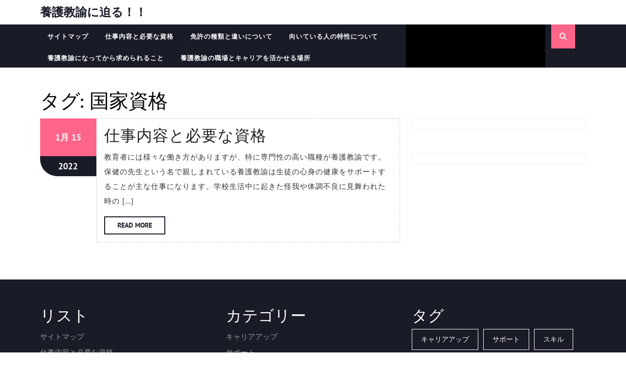

--- FILE ---
content_type: text/html; charset=UTF-8
request_url: http://www.drreevesonline.com/tag/national-qualification/
body_size: 44429
content:
<!DOCTYPE html>

<html dir="ltr" lang="ja" prefix="og: https://ogp.me/ns#">

<head>
  <meta charset="UTF-8">
  <meta name="viewport" content="width=device-width">
  <title>国家資格 - 養護教諭に迫る！！</title>

		<!-- All in One SEO 4.7.0 - aioseo.com -->
		<meta name="robots" content="max-image-preview:large" />
		<link rel="canonical" href="http://www.drreevesonline.com/tag/national-qualification/" />
		<meta name="generator" content="All in One SEO (AIOSEO) 4.7.0" />
		<script type="application/ld+json" class="aioseo-schema">
			{"@context":"https:\/\/schema.org","@graph":[{"@type":"BreadcrumbList","@id":"http:\/\/www.drreevesonline.com\/tag\/national-qualification\/#breadcrumblist","itemListElement":[{"@type":"ListItem","@id":"http:\/\/www.drreevesonline.com\/#listItem","position":1,"name":"\u5bb6","item":"http:\/\/www.drreevesonline.com\/","nextItem":"http:\/\/www.drreevesonline.com\/tag\/national-qualification\/#listItem"},{"@type":"ListItem","@id":"http:\/\/www.drreevesonline.com\/tag\/national-qualification\/#listItem","position":2,"name":"\u56fd\u5bb6\u8cc7\u683c","previousItem":"http:\/\/www.drreevesonline.com\/#listItem"}]},{"@type":"CollectionPage","@id":"http:\/\/www.drreevesonline.com\/tag\/national-qualification\/#collectionpage","url":"http:\/\/www.drreevesonline.com\/tag\/national-qualification\/","name":"\u56fd\u5bb6\u8cc7\u683c - \u990a\u8b77\u6559\u8aed\u306b\u8feb\u308b\uff01\uff01","inLanguage":"ja","isPartOf":{"@id":"http:\/\/www.drreevesonline.com\/#website"},"breadcrumb":{"@id":"http:\/\/www.drreevesonline.com\/tag\/national-qualification\/#breadcrumblist"}},{"@type":"Organization","@id":"http:\/\/www.drreevesonline.com\/#organization","name":"\u990a\u8b77\u6559\u8aed\u306b\u8feb\u308b\uff01\uff01","description":"\u5b50\u3069\u3082\u306e\u30b3\u30b3\u30ed\u3068\u30ab\u30e9\u30c0\u3092\u30b5\u30dd\u30fc\u30c8\u3059\u308b\u4ed5\u4e8b\u306b\u3064\u3044\u3066","url":"http:\/\/www.drreevesonline.com\/"},{"@type":"WebSite","@id":"http:\/\/www.drreevesonline.com\/#website","url":"http:\/\/www.drreevesonline.com\/","name":"\u990a\u8b77\u6559\u8aed\u306b\u8feb\u308b\uff01\uff01","description":"\u5b50\u3069\u3082\u306e\u30b3\u30b3\u30ed\u3068\u30ab\u30e9\u30c0\u3092\u30b5\u30dd\u30fc\u30c8\u3059\u308b\u4ed5\u4e8b\u306b\u3064\u3044\u3066","inLanguage":"ja","publisher":{"@id":"http:\/\/www.drreevesonline.com\/#organization"}}]}
		</script>
		<!-- All in One SEO -->

<link rel="alternate" type="application/rss+xml" title="養護教諭に迫る！！ &raquo; フィード" href="http://www.drreevesonline.com/feed/" />
<link rel="alternate" type="application/rss+xml" title="養護教諭に迫る！！ &raquo; コメントフィード" href="http://www.drreevesonline.com/comments/feed/" />
<link rel="alternate" type="application/rss+xml" title="養護教諭に迫る！！ &raquo; 国家資格 タグのフィード" href="http://www.drreevesonline.com/tag/national-qualification/feed/" />
<style id='wp-img-auto-sizes-contain-inline-css' type='text/css'>
img:is([sizes=auto i],[sizes^="auto," i]){contain-intrinsic-size:3000px 1500px}
/*# sourceURL=wp-img-auto-sizes-contain-inline-css */
</style>
<style id='wp-emoji-styles-inline-css' type='text/css'>

	img.wp-smiley, img.emoji {
		display: inline !important;
		border: none !important;
		box-shadow: none !important;
		height: 1em !important;
		width: 1em !important;
		margin: 0 0.07em !important;
		vertical-align: -0.1em !important;
		background: none !important;
		padding: 0 !important;
	}
/*# sourceURL=wp-emoji-styles-inline-css */
</style>
<style id='wp-block-library-inline-css' type='text/css'>
:root{--wp-block-synced-color:#7a00df;--wp-block-synced-color--rgb:122,0,223;--wp-bound-block-color:var(--wp-block-synced-color);--wp-editor-canvas-background:#ddd;--wp-admin-theme-color:#007cba;--wp-admin-theme-color--rgb:0,124,186;--wp-admin-theme-color-darker-10:#006ba1;--wp-admin-theme-color-darker-10--rgb:0,107,160.5;--wp-admin-theme-color-darker-20:#005a87;--wp-admin-theme-color-darker-20--rgb:0,90,135;--wp-admin-border-width-focus:2px}@media (min-resolution:192dpi){:root{--wp-admin-border-width-focus:1.5px}}.wp-element-button{cursor:pointer}:root .has-very-light-gray-background-color{background-color:#eee}:root .has-very-dark-gray-background-color{background-color:#313131}:root .has-very-light-gray-color{color:#eee}:root .has-very-dark-gray-color{color:#313131}:root .has-vivid-green-cyan-to-vivid-cyan-blue-gradient-background{background:linear-gradient(135deg,#00d084,#0693e3)}:root .has-purple-crush-gradient-background{background:linear-gradient(135deg,#34e2e4,#4721fb 50%,#ab1dfe)}:root .has-hazy-dawn-gradient-background{background:linear-gradient(135deg,#faaca8,#dad0ec)}:root .has-subdued-olive-gradient-background{background:linear-gradient(135deg,#fafae1,#67a671)}:root .has-atomic-cream-gradient-background{background:linear-gradient(135deg,#fdd79a,#004a59)}:root .has-nightshade-gradient-background{background:linear-gradient(135deg,#330968,#31cdcf)}:root .has-midnight-gradient-background{background:linear-gradient(135deg,#020381,#2874fc)}:root{--wp--preset--font-size--normal:16px;--wp--preset--font-size--huge:42px}.has-regular-font-size{font-size:1em}.has-larger-font-size{font-size:2.625em}.has-normal-font-size{font-size:var(--wp--preset--font-size--normal)}.has-huge-font-size{font-size:var(--wp--preset--font-size--huge)}.has-text-align-center{text-align:center}.has-text-align-left{text-align:left}.has-text-align-right{text-align:right}.has-fit-text{white-space:nowrap!important}#end-resizable-editor-section{display:none}.aligncenter{clear:both}.items-justified-left{justify-content:flex-start}.items-justified-center{justify-content:center}.items-justified-right{justify-content:flex-end}.items-justified-space-between{justify-content:space-between}.screen-reader-text{border:0;clip-path:inset(50%);height:1px;margin:-1px;overflow:hidden;padding:0;position:absolute;width:1px;word-wrap:normal!important}.screen-reader-text:focus{background-color:#ddd;clip-path:none;color:#444;display:block;font-size:1em;height:auto;left:5px;line-height:normal;padding:15px 23px 14px;text-decoration:none;top:5px;width:auto;z-index:100000}html :where(.has-border-color){border-style:solid}html :where([style*=border-top-color]){border-top-style:solid}html :where([style*=border-right-color]){border-right-style:solid}html :where([style*=border-bottom-color]){border-bottom-style:solid}html :where([style*=border-left-color]){border-left-style:solid}html :where([style*=border-width]){border-style:solid}html :where([style*=border-top-width]){border-top-style:solid}html :where([style*=border-right-width]){border-right-style:solid}html :where([style*=border-bottom-width]){border-bottom-style:solid}html :where([style*=border-left-width]){border-left-style:solid}html :where(img[class*=wp-image-]){height:auto;max-width:100%}:where(figure){margin:0 0 1em}html :where(.is-position-sticky){--wp-admin--admin-bar--position-offset:var(--wp-admin--admin-bar--height,0px)}@media screen and (max-width:600px){html :where(.is-position-sticky){--wp-admin--admin-bar--position-offset:0px}}

/*# sourceURL=wp-block-library-inline-css */
</style><style id='wp-block-categories-inline-css' type='text/css'>
.wp-block-categories{box-sizing:border-box}.wp-block-categories.alignleft{margin-right:2em}.wp-block-categories.alignright{margin-left:2em}.wp-block-categories.wp-block-categories-dropdown.aligncenter{text-align:center}.wp-block-categories .wp-block-categories__label{display:block;width:100%}
/*# sourceURL=http://www.drreevesonline.com/wp-includes/blocks/categories/style.min.css */
</style>
<style id='wp-block-heading-inline-css' type='text/css'>
h1:where(.wp-block-heading).has-background,h2:where(.wp-block-heading).has-background,h3:where(.wp-block-heading).has-background,h4:where(.wp-block-heading).has-background,h5:where(.wp-block-heading).has-background,h6:where(.wp-block-heading).has-background{padding:1.25em 2.375em}h1.has-text-align-left[style*=writing-mode]:where([style*=vertical-lr]),h1.has-text-align-right[style*=writing-mode]:where([style*=vertical-rl]),h2.has-text-align-left[style*=writing-mode]:where([style*=vertical-lr]),h2.has-text-align-right[style*=writing-mode]:where([style*=vertical-rl]),h3.has-text-align-left[style*=writing-mode]:where([style*=vertical-lr]),h3.has-text-align-right[style*=writing-mode]:where([style*=vertical-rl]),h4.has-text-align-left[style*=writing-mode]:where([style*=vertical-lr]),h4.has-text-align-right[style*=writing-mode]:where([style*=vertical-rl]),h5.has-text-align-left[style*=writing-mode]:where([style*=vertical-lr]),h5.has-text-align-right[style*=writing-mode]:where([style*=vertical-rl]),h6.has-text-align-left[style*=writing-mode]:where([style*=vertical-lr]),h6.has-text-align-right[style*=writing-mode]:where([style*=vertical-rl]){rotate:180deg}
/*# sourceURL=http://www.drreevesonline.com/wp-includes/blocks/heading/style.min.css */
</style>
<style id='wp-block-latest-posts-inline-css' type='text/css'>
.wp-block-latest-posts{box-sizing:border-box}.wp-block-latest-posts.alignleft{margin-right:2em}.wp-block-latest-posts.alignright{margin-left:2em}.wp-block-latest-posts.wp-block-latest-posts__list{list-style:none}.wp-block-latest-posts.wp-block-latest-posts__list li{clear:both;overflow-wrap:break-word}.wp-block-latest-posts.is-grid{display:flex;flex-wrap:wrap}.wp-block-latest-posts.is-grid li{margin:0 1.25em 1.25em 0;width:100%}@media (min-width:600px){.wp-block-latest-posts.columns-2 li{width:calc(50% - .625em)}.wp-block-latest-posts.columns-2 li:nth-child(2n){margin-right:0}.wp-block-latest-posts.columns-3 li{width:calc(33.33333% - .83333em)}.wp-block-latest-posts.columns-3 li:nth-child(3n){margin-right:0}.wp-block-latest-posts.columns-4 li{width:calc(25% - .9375em)}.wp-block-latest-posts.columns-4 li:nth-child(4n){margin-right:0}.wp-block-latest-posts.columns-5 li{width:calc(20% - 1em)}.wp-block-latest-posts.columns-5 li:nth-child(5n){margin-right:0}.wp-block-latest-posts.columns-6 li{width:calc(16.66667% - 1.04167em)}.wp-block-latest-posts.columns-6 li:nth-child(6n){margin-right:0}}:root :where(.wp-block-latest-posts.is-grid){padding:0}:root :where(.wp-block-latest-posts.wp-block-latest-posts__list){padding-left:0}.wp-block-latest-posts__post-author,.wp-block-latest-posts__post-date{display:block;font-size:.8125em}.wp-block-latest-posts__post-excerpt,.wp-block-latest-posts__post-full-content{margin-bottom:1em;margin-top:.5em}.wp-block-latest-posts__featured-image a{display:inline-block}.wp-block-latest-posts__featured-image img{height:auto;max-width:100%;width:auto}.wp-block-latest-posts__featured-image.alignleft{float:left;margin-right:1em}.wp-block-latest-posts__featured-image.alignright{float:right;margin-left:1em}.wp-block-latest-posts__featured-image.aligncenter{margin-bottom:1em;text-align:center}
/*# sourceURL=http://www.drreevesonline.com/wp-includes/blocks/latest-posts/style.min.css */
</style>
<style id='wp-block-page-list-inline-css' type='text/css'>
.wp-block-navigation .wp-block-page-list{align-items:var(--navigation-layout-align,initial);background-color:inherit;display:flex;flex-direction:var(--navigation-layout-direction,initial);flex-wrap:var(--navigation-layout-wrap,wrap);justify-content:var(--navigation-layout-justify,initial)}.wp-block-navigation .wp-block-navigation-item{background-color:inherit}.wp-block-page-list{box-sizing:border-box}
/*# sourceURL=http://www.drreevesonline.com/wp-includes/blocks/page-list/style.min.css */
</style>
<style id='wp-block-tag-cloud-inline-css' type='text/css'>
.wp-block-tag-cloud{box-sizing:border-box}.wp-block-tag-cloud.aligncenter{justify-content:center;text-align:center}.wp-block-tag-cloud a{display:inline-block;margin-right:5px}.wp-block-tag-cloud span{display:inline-block;margin-left:5px;text-decoration:none}:root :where(.wp-block-tag-cloud.is-style-outline){display:flex;flex-wrap:wrap;gap:1ch}:root :where(.wp-block-tag-cloud.is-style-outline a){border:1px solid;font-size:unset!important;margin-right:0;padding:1ch 2ch;text-decoration:none!important}
/*# sourceURL=http://www.drreevesonline.com/wp-includes/blocks/tag-cloud/style.min.css */
</style>
<style id='wp-block-group-inline-css' type='text/css'>
.wp-block-group{box-sizing:border-box}:where(.wp-block-group.wp-block-group-is-layout-constrained){position:relative}
/*# sourceURL=http://www.drreevesonline.com/wp-includes/blocks/group/style.min.css */
</style>
<style id='wp-block-group-theme-inline-css' type='text/css'>
:where(.wp-block-group.has-background){padding:1.25em 2.375em}
/*# sourceURL=http://www.drreevesonline.com/wp-includes/blocks/group/theme.min.css */
</style>
<style id='global-styles-inline-css' type='text/css'>
:root{--wp--preset--aspect-ratio--square: 1;--wp--preset--aspect-ratio--4-3: 4/3;--wp--preset--aspect-ratio--3-4: 3/4;--wp--preset--aspect-ratio--3-2: 3/2;--wp--preset--aspect-ratio--2-3: 2/3;--wp--preset--aspect-ratio--16-9: 16/9;--wp--preset--aspect-ratio--9-16: 9/16;--wp--preset--color--black: #000000;--wp--preset--color--cyan-bluish-gray: #abb8c3;--wp--preset--color--white: #ffffff;--wp--preset--color--pale-pink: #f78da7;--wp--preset--color--vivid-red: #cf2e2e;--wp--preset--color--luminous-vivid-orange: #ff6900;--wp--preset--color--luminous-vivid-amber: #fcb900;--wp--preset--color--light-green-cyan: #7bdcb5;--wp--preset--color--vivid-green-cyan: #00d084;--wp--preset--color--pale-cyan-blue: #8ed1fc;--wp--preset--color--vivid-cyan-blue: #0693e3;--wp--preset--color--vivid-purple: #9b51e0;--wp--preset--gradient--vivid-cyan-blue-to-vivid-purple: linear-gradient(135deg,rgb(6,147,227) 0%,rgb(155,81,224) 100%);--wp--preset--gradient--light-green-cyan-to-vivid-green-cyan: linear-gradient(135deg,rgb(122,220,180) 0%,rgb(0,208,130) 100%);--wp--preset--gradient--luminous-vivid-amber-to-luminous-vivid-orange: linear-gradient(135deg,rgb(252,185,0) 0%,rgb(255,105,0) 100%);--wp--preset--gradient--luminous-vivid-orange-to-vivid-red: linear-gradient(135deg,rgb(255,105,0) 0%,rgb(207,46,46) 100%);--wp--preset--gradient--very-light-gray-to-cyan-bluish-gray: linear-gradient(135deg,rgb(238,238,238) 0%,rgb(169,184,195) 100%);--wp--preset--gradient--cool-to-warm-spectrum: linear-gradient(135deg,rgb(74,234,220) 0%,rgb(151,120,209) 20%,rgb(207,42,186) 40%,rgb(238,44,130) 60%,rgb(251,105,98) 80%,rgb(254,248,76) 100%);--wp--preset--gradient--blush-light-purple: linear-gradient(135deg,rgb(255,206,236) 0%,rgb(152,150,240) 100%);--wp--preset--gradient--blush-bordeaux: linear-gradient(135deg,rgb(254,205,165) 0%,rgb(254,45,45) 50%,rgb(107,0,62) 100%);--wp--preset--gradient--luminous-dusk: linear-gradient(135deg,rgb(255,203,112) 0%,rgb(199,81,192) 50%,rgb(65,88,208) 100%);--wp--preset--gradient--pale-ocean: linear-gradient(135deg,rgb(255,245,203) 0%,rgb(182,227,212) 50%,rgb(51,167,181) 100%);--wp--preset--gradient--electric-grass: linear-gradient(135deg,rgb(202,248,128) 0%,rgb(113,206,126) 100%);--wp--preset--gradient--midnight: linear-gradient(135deg,rgb(2,3,129) 0%,rgb(40,116,252) 100%);--wp--preset--font-size--small: 13px;--wp--preset--font-size--medium: 20px;--wp--preset--font-size--large: 36px;--wp--preset--font-size--x-large: 42px;--wp--preset--spacing--20: 0.44rem;--wp--preset--spacing--30: 0.67rem;--wp--preset--spacing--40: 1rem;--wp--preset--spacing--50: 1.5rem;--wp--preset--spacing--60: 2.25rem;--wp--preset--spacing--70: 3.38rem;--wp--preset--spacing--80: 5.06rem;--wp--preset--shadow--natural: 6px 6px 9px rgba(0, 0, 0, 0.2);--wp--preset--shadow--deep: 12px 12px 50px rgba(0, 0, 0, 0.4);--wp--preset--shadow--sharp: 6px 6px 0px rgba(0, 0, 0, 0.2);--wp--preset--shadow--outlined: 6px 6px 0px -3px rgb(255, 255, 255), 6px 6px rgb(0, 0, 0);--wp--preset--shadow--crisp: 6px 6px 0px rgb(0, 0, 0);}:where(.is-layout-flex){gap: 0.5em;}:where(.is-layout-grid){gap: 0.5em;}body .is-layout-flex{display: flex;}.is-layout-flex{flex-wrap: wrap;align-items: center;}.is-layout-flex > :is(*, div){margin: 0;}body .is-layout-grid{display: grid;}.is-layout-grid > :is(*, div){margin: 0;}:where(.wp-block-columns.is-layout-flex){gap: 2em;}:where(.wp-block-columns.is-layout-grid){gap: 2em;}:where(.wp-block-post-template.is-layout-flex){gap: 1.25em;}:where(.wp-block-post-template.is-layout-grid){gap: 1.25em;}.has-black-color{color: var(--wp--preset--color--black) !important;}.has-cyan-bluish-gray-color{color: var(--wp--preset--color--cyan-bluish-gray) !important;}.has-white-color{color: var(--wp--preset--color--white) !important;}.has-pale-pink-color{color: var(--wp--preset--color--pale-pink) !important;}.has-vivid-red-color{color: var(--wp--preset--color--vivid-red) !important;}.has-luminous-vivid-orange-color{color: var(--wp--preset--color--luminous-vivid-orange) !important;}.has-luminous-vivid-amber-color{color: var(--wp--preset--color--luminous-vivid-amber) !important;}.has-light-green-cyan-color{color: var(--wp--preset--color--light-green-cyan) !important;}.has-vivid-green-cyan-color{color: var(--wp--preset--color--vivid-green-cyan) !important;}.has-pale-cyan-blue-color{color: var(--wp--preset--color--pale-cyan-blue) !important;}.has-vivid-cyan-blue-color{color: var(--wp--preset--color--vivid-cyan-blue) !important;}.has-vivid-purple-color{color: var(--wp--preset--color--vivid-purple) !important;}.has-black-background-color{background-color: var(--wp--preset--color--black) !important;}.has-cyan-bluish-gray-background-color{background-color: var(--wp--preset--color--cyan-bluish-gray) !important;}.has-white-background-color{background-color: var(--wp--preset--color--white) !important;}.has-pale-pink-background-color{background-color: var(--wp--preset--color--pale-pink) !important;}.has-vivid-red-background-color{background-color: var(--wp--preset--color--vivid-red) !important;}.has-luminous-vivid-orange-background-color{background-color: var(--wp--preset--color--luminous-vivid-orange) !important;}.has-luminous-vivid-amber-background-color{background-color: var(--wp--preset--color--luminous-vivid-amber) !important;}.has-light-green-cyan-background-color{background-color: var(--wp--preset--color--light-green-cyan) !important;}.has-vivid-green-cyan-background-color{background-color: var(--wp--preset--color--vivid-green-cyan) !important;}.has-pale-cyan-blue-background-color{background-color: var(--wp--preset--color--pale-cyan-blue) !important;}.has-vivid-cyan-blue-background-color{background-color: var(--wp--preset--color--vivid-cyan-blue) !important;}.has-vivid-purple-background-color{background-color: var(--wp--preset--color--vivid-purple) !important;}.has-black-border-color{border-color: var(--wp--preset--color--black) !important;}.has-cyan-bluish-gray-border-color{border-color: var(--wp--preset--color--cyan-bluish-gray) !important;}.has-white-border-color{border-color: var(--wp--preset--color--white) !important;}.has-pale-pink-border-color{border-color: var(--wp--preset--color--pale-pink) !important;}.has-vivid-red-border-color{border-color: var(--wp--preset--color--vivid-red) !important;}.has-luminous-vivid-orange-border-color{border-color: var(--wp--preset--color--luminous-vivid-orange) !important;}.has-luminous-vivid-amber-border-color{border-color: var(--wp--preset--color--luminous-vivid-amber) !important;}.has-light-green-cyan-border-color{border-color: var(--wp--preset--color--light-green-cyan) !important;}.has-vivid-green-cyan-border-color{border-color: var(--wp--preset--color--vivid-green-cyan) !important;}.has-pale-cyan-blue-border-color{border-color: var(--wp--preset--color--pale-cyan-blue) !important;}.has-vivid-cyan-blue-border-color{border-color: var(--wp--preset--color--vivid-cyan-blue) !important;}.has-vivid-purple-border-color{border-color: var(--wp--preset--color--vivid-purple) !important;}.has-vivid-cyan-blue-to-vivid-purple-gradient-background{background: var(--wp--preset--gradient--vivid-cyan-blue-to-vivid-purple) !important;}.has-light-green-cyan-to-vivid-green-cyan-gradient-background{background: var(--wp--preset--gradient--light-green-cyan-to-vivid-green-cyan) !important;}.has-luminous-vivid-amber-to-luminous-vivid-orange-gradient-background{background: var(--wp--preset--gradient--luminous-vivid-amber-to-luminous-vivid-orange) !important;}.has-luminous-vivid-orange-to-vivid-red-gradient-background{background: var(--wp--preset--gradient--luminous-vivid-orange-to-vivid-red) !important;}.has-very-light-gray-to-cyan-bluish-gray-gradient-background{background: var(--wp--preset--gradient--very-light-gray-to-cyan-bluish-gray) !important;}.has-cool-to-warm-spectrum-gradient-background{background: var(--wp--preset--gradient--cool-to-warm-spectrum) !important;}.has-blush-light-purple-gradient-background{background: var(--wp--preset--gradient--blush-light-purple) !important;}.has-blush-bordeaux-gradient-background{background: var(--wp--preset--gradient--blush-bordeaux) !important;}.has-luminous-dusk-gradient-background{background: var(--wp--preset--gradient--luminous-dusk) !important;}.has-pale-ocean-gradient-background{background: var(--wp--preset--gradient--pale-ocean) !important;}.has-electric-grass-gradient-background{background: var(--wp--preset--gradient--electric-grass) !important;}.has-midnight-gradient-background{background: var(--wp--preset--gradient--midnight) !important;}.has-small-font-size{font-size: var(--wp--preset--font-size--small) !important;}.has-medium-font-size{font-size: var(--wp--preset--font-size--medium) !important;}.has-large-font-size{font-size: var(--wp--preset--font-size--large) !important;}.has-x-large-font-size{font-size: var(--wp--preset--font-size--x-large) !important;}
/*# sourceURL=global-styles-inline-css */
</style>

<style id='classic-theme-styles-inline-css' type='text/css'>
/*! This file is auto-generated */
.wp-block-button__link{color:#fff;background-color:#32373c;border-radius:9999px;box-shadow:none;text-decoration:none;padding:calc(.667em + 2px) calc(1.333em + 2px);font-size:1.125em}.wp-block-file__button{background:#32373c;color:#fff;text-decoration:none}
/*# sourceURL=/wp-includes/css/classic-themes.min.css */
</style>
<link rel='stylesheet' id='vw-hair-salon-font-css' href='http://www.drreevesonline.com/wp-content/fonts/cc9359e38aa0426257fea334337948b9.css?ver=6.9' type='text/css' media='all' />
<link rel='stylesheet' id='vw-hair-salon-block-style-css' href='http://www.drreevesonline.com/wp-content/themes/vw-hair-salon/css/blocks.css?ver=6.9' type='text/css' media='all' />
<link rel='stylesheet' id='vw-hair-salon-block-patterns-style-frontend-css' href='http://www.drreevesonline.com/wp-content/themes/vw-hair-salon/inc/block-patterns/css/block-frontend.css?ver=6.9' type='text/css' media='all' />
<link rel='stylesheet' id='bootstrap-style-css' href='http://www.drreevesonline.com/wp-content/themes/vw-hair-salon/css/bootstrap.css?ver=6.9' type='text/css' media='all' />
<link rel='stylesheet' id='vw-hair-salon-basic-style-css' href='http://www.drreevesonline.com/wp-content/themes/vw-hair-salon/style.css?ver=6.9' type='text/css' media='all' />
<style id='vw-hair-salon-basic-style-inline-css' type='text/css'>
body{max-width: 100%;}.slider img{opacity:0.7}.slider{background-color: 1;}.slider .carousel-caption, .slider .inner_carousel, .slider .inner_carousel h1{text-align:left; left:17%; right:45%;}.page-template-custom-home-page .home-page-header{margin-bottom: 20px;}.service-box{}.post-main-box h2{padding:0;}.new-text p{margin-top:10px;}.blogbutton-small{margin: 0; display: inline-block;}@media screen and (max-width:575px) {.extra-top{display:none;} }@media screen and (max-width:575px){.header-fixed{position:static;} }.slider{display:none;} @media screen and (max-width:575px) {.slider{display:block;} }@media screen and (max-width:575px) {.sidebar{display:block;} }@media screen and (max-width:575px) {.scrollup i{visibility:visible !important;} }.main-navigation a{font-weight: 700;}.main-navigation a{text-transform:Uppercase;}.main-navigation a{}.blogbutton-small{letter-spacing: 14;}.blogbutton-small{font-size: 14;}.blogbutton-small{text-transform:Uppercase;}.footer h3, .footer .wp-block-search .wp-block-search__label{text-align: left;}.footer .widget{text-align: left;}.footer{background-attachment: scroll !important;}.footer{background-position: center center!important;}.woocommerce ul.products li.product .onsale{left: auto; right: 0;}.woocommerce span.onsale{border-radius: 100px;}.top-bar{background-position: center top!important;}.footer{}.footer h3, a.rsswidget.rss-widget-title{letter-spacing: 1px;}.footer h3, a.rsswidget.rss-widget-title{font-size: 30px;}.footer h3{text-transform:Capitalize;}.footer h3, a.rsswidget.rss-widget-title{font-weight: 600;}@media screen and (max-width:575px){
			#preloader{display:none !important;} }
/*# sourceURL=vw-hair-salon-basic-style-inline-css */
</style>
<link rel='stylesheet' id='vw-hair-salon-effect-css' href='http://www.drreevesonline.com/wp-content/themes/vw-hair-salon/css/effect.css?ver=6.9' type='text/css' media='all' />
<link rel='stylesheet' id='font-awesome-css-css' href='http://www.drreevesonline.com/wp-content/themes/vw-hair-salon/css/fontawesome-all.css?ver=6.9' type='text/css' media='all' />
<link rel='stylesheet' id='animate-css-css' href='http://www.drreevesonline.com/wp-content/themes/vw-hair-salon/css/animate.css?ver=6.9' type='text/css' media='all' />
<link rel='stylesheet' id='dashicons-css' href='http://www.drreevesonline.com/wp-includes/css/dashicons.min.css?ver=6.9' type='text/css' media='all' />
<script type="text/javascript" src="http://www.drreevesonline.com/wp-includes/js/jquery/jquery.min.js?ver=3.7.1" id="jquery-core-js"></script>
<script type="text/javascript" src="http://www.drreevesonline.com/wp-includes/js/jquery/jquery-migrate.min.js?ver=3.4.1" id="jquery-migrate-js"></script>
<script type="text/javascript" src="http://www.drreevesonline.com/wp-content/themes/vw-hair-salon/js/custom.js?ver=6.9" id="vw-hair-salon-custom-scripts-js"></script>
<script type="text/javascript" src="http://www.drreevesonline.com/wp-content/themes/vw-hair-salon/js/wow.js?ver=6.9" id="jquery-wow-js"></script>
<link rel="https://api.w.org/" href="http://www.drreevesonline.com/wp-json/" /><link rel="alternate" title="JSON" type="application/json" href="http://www.drreevesonline.com/wp-json/wp/v2/tags/4" /><link rel="EditURI" type="application/rsd+xml" title="RSD" href="http://www.drreevesonline.com/xmlrpc.php?rsd" />
<meta name="generator" content="WordPress 6.9" />
</head>

<body class="archive tag tag-national-qualification tag-4 wp-embed-responsive wp-theme-vw-hair-salon">
	
	<header role="banner">
	  	<a class="screen-reader-text skip-link" href="#maincontent">Skip to content</a>
		<div class="home-page-header">
			<div class="top-bar">
  <div class="container">
    <div class="row">
      <div class="logo col-lg-3 col-md-3 align-self-center">
                                                                    <p class="site-title"><a href="http://www.drreevesonline.com/" rel="home">養護教諭に迫る！！</a></p>
                                                                      </div>
      <div class="col-lg-3 col-md-3 topbar-content align-self-center">
        <div class="row">
                  </div>
      </div>          
      <div class="col-lg-3 col-md-3 tpbr-content align-self-center">
        <div class="row">
                  </div>
      </div>
      <div class="col-lg-3 col-md-3 align-self-center">
        <div class="socialbox">
                  </div>
      </div> 
    </div>
  </div>
</div>			<div class="menubar header close-sticky ">
  <div class="container">
    <div class="row bg-home">
      <div class="col-lg-8 col-md-6 col-3">
                  <div class="toggle-nav mobile-menu">
            <button onclick="vw_hair_salon_menu_open_nav()" class="responsivetoggle"><i class="fas fa-bars"></i><span class="screen-reader-text">Open Button</span></button>
          </div>
                <div id="mySidenav" class="nav sidenav">
          <nav id="site-navigation" class="main-navigation" role="navigation" aria-label="Top Menu">
            <div class="clearfix"><ul>
<li class="page_item page-item-23"><a href="http://www.drreevesonline.com/sitemap/">サイトマップ</a></li>
<li class="page_item page-item-11"><a href="http://www.drreevesonline.com/%e5%9b%bd%e5%ae%b6%e8%b3%87%e6%a0%bc/">仕事内容と必要な資格</a></li>
<li class="page_item page-item-13"><a href="http://www.drreevesonline.com/%e9%a4%8a%e8%ad%b7%e6%95%99%e8%ab%ad%e5%85%8d%e8%a8%b1/">免許の種類と違いについて</a></li>
<li class="page_item page-item-38"><a href="http://www.drreevesonline.com/%e9%a4%8a%e8%ad%b7%e6%95%99%e8%ab%ad/">向いている人の特性について</a></li>
<li class="page_item page-item-18"><a href="http://www.drreevesonline.com/">養護教諭になってから求められること</a></li>
<li class="page_item page-item-16"><a href="http://www.drreevesonline.com/%e5%ad%a6%e6%a0%a1/">養護教諭の職場とキャリアを活かせる場所</a></li>
</ul></div>
            <a href="javascript:void(0)" class="closebtn mobile-menu" onclick="vw_hair_salon_menu_close_nav()"><i class="fas fa-times"></i><span class="screen-reader-text">Close Button</span></a>
          </nav>
        </div>
      </div>
      <div class="col-lg-3 col-md-4 col-6 phone">
              </div>
              <div class="search-box col-lg-1 col-md-2 col-3">
          <span><a href="#"><i class="fas fa-search"></i></a></span>
        </div>
          </div>
    <div class="serach_outer">
      <div class="closepop"><a href="#maincontent"><i class="fa fa-window-close"></i></a></div>
      <div class="serach_inner">
        
<form method="get" class="search-form" action="http://www.drreevesonline.com/">
	<label>
		<span class="screen-reader-text">Search for:</span>
		<input type="search" class="search-field" placeholder="Search" value="" name="s">
	</label>
	<input type="submit" class="search-submit" value="Search">
</form>      </div>
    </div>
  </div>
</div>		</div>
	</header>

	
<div class="container">
  <main id="content" role="main" class="middle-align">
    <header>
      <h1 class="page-title">タグ: <span>国家資格</span></h1>    </header>
          <div class="row">
        <div id="our-services" class="services col-lg-8 col-md-8">
                    <article id="post-11" class="inner-service post-11 page type-page status-publish hentry category-support category-national-qualification tag-support tag-national-qualification">
  <div class="service-box wow bounceInDown delay-1000" data-wow-duration="2s">
          <div class="row">
                  <div class="col-lg-2 col-md-2 pdate">
            <div class="datebox">
              <div class="date-monthwrap">
                <span class="date-month"><a href="http://www.drreevesonline.com/2022/01/15/">1月<span class="screen-reader-text">2022-01-15</span></a></span>

                <span class="date-day"><a href="http://www.drreevesonline.com/2022/01/15/">15<span class="screen-reader-text">2022-01-15</span></a></span>
              </div>
              <div class="yearwrap">
                <span class="date-year"><a href="http://www.drreevesonline.com/2022/01/15/">2022<span class="screen-reader-text">2022-01-15</span></a></span>
              </div>
            </div>
          </div> 
                <div class="col-lg-10 col-md-10 pmain-box">
          <div class="post-main-box">
            <div class="box-image">
                
            </div>
           <h2 class="section-title"><a href="http://www.drreevesonline.com/%e5%9b%bd%e5%ae%b6%e8%b3%87%e6%a0%bc/" title="仕事内容と必要な資格">仕事内容と必要な資格<span class="screen-reader-text">仕事内容と必要な資格</span></a></h2>     
            <div class="new-text">
              <div class="entry-content">
                <p>
                                                            教育者には様々な働き方がありますが、特に専門性の高い職種が養護教諭です。保健の先生という名で親しまれている養護教諭は生徒の心身の健康をサポートすることが主な仕事になります。学校生活中に起きた怪我や体調不良に見舞われた時の [&hellip;]                                        
                </p>
              </div>
            </div>
                          <div class="content-bttn">
                <a href="http://www.drreevesonline.com/%e5%9b%bd%e5%ae%b6%e8%b3%87%e6%a0%bc/" class="blogbutton-small hvr-sweep-to-right">Read More<span class="screen-reader-text">Read More</span></a>
              </div>
                      </div>
        </div>
      </div> 
      </div>
</article>                                    <div class="navigation">
                                  <div class="clearfix"></div>
              </div>
                              </div>
        <div class="col-lg-4 col-md-4 sidebar" id="sidebar">
<div id="sidebar" >    
    <aside id="block-3" class="widget widget_block">
<div class="wp-block-group"><div class="wp-block-group__inner-container is-layout-flow wp-block-group-is-layout-flow"></div></div>
</aside><aside id="block-4" class="widget widget_block">
<div class="wp-block-group"><div class="wp-block-group__inner-container is-layout-flow wp-block-group-is-layout-flow"></div></div>
</aside></div></div>
      </div>
        <div class="clearfix"></div>
  </main>
</div>


<footer role="contentinfo">
            <div class="copyright-wrapper footer">
            <div class="container">
                                 <div class="row">
                    <div class="col-md-4 col-sm-4 col-xs-12 footer-block">
                      <aside id="block-7" class="widget widget_block">
<div class="wp-block-group"><div class="wp-block-group__inner-container is-layout-flow wp-block-group-is-layout-flow">
<h2 class="wp-block-heading" id="リスト">リスト</h2>


<ul class="wp-block-page-list"><li class="wp-block-pages-list__item"><a class="wp-block-pages-list__item__link" href="http://www.drreevesonline.com/sitemap/">サイトマップ</a></li><li class="wp-block-pages-list__item"><a class="wp-block-pages-list__item__link" href="http://www.drreevesonline.com/%e5%9b%bd%e5%ae%b6%e8%b3%87%e6%a0%bc/">仕事内容と必要な資格</a></li><li class="wp-block-pages-list__item"><a class="wp-block-pages-list__item__link" href="http://www.drreevesonline.com/%e9%a4%8a%e8%ad%b7%e6%95%99%e8%ab%ad%e5%85%8d%e8%a8%b1/">免許の種類と違いについて</a></li><li class="wp-block-pages-list__item"><a class="wp-block-pages-list__item__link" href="http://www.drreevesonline.com/%e9%a4%8a%e8%ad%b7%e6%95%99%e8%ab%ad/">向いている人の特性について</a></li><li class="wp-block-pages-list__item menu-item-home"><a class="wp-block-pages-list__item__link" href="http://www.drreevesonline.com/">養護教諭になってから求められること</a></li><li class="wp-block-pages-list__item"><a class="wp-block-pages-list__item__link" href="http://www.drreevesonline.com/%e5%ad%a6%e6%a0%a1/">養護教諭の職場とキャリアを活かせる場所</a></li></ul></div></div>
</aside>                    </div>
                    <div class="col-md-4 col-sm-4 col-xs-12 footer-block">
                        <aside id="block-8" class="widget widget_block">
<div class="wp-block-group"><div class="wp-block-group__inner-container is-layout-flow wp-block-group-is-layout-flow">
<h2 class="wp-block-heading" id="カテゴリー">カテゴリー</h2>


<ul class="wp-block-categories-list wp-block-categories">	<li class="cat-item cat-item-9"><a href="http://www.drreevesonline.com/category/career-enhancement/">キャリアアップ</a>
</li>
	<li class="cat-item cat-item-7"><a href="http://www.drreevesonline.com/category/support/">サポート</a>
</li>
	<li class="cat-item cat-item-17"><a href="http://www.drreevesonline.com/category/skill/">スキル</a>
</li>
	<li class="cat-item cat-item-16"><a href="http://www.drreevesonline.com/category/infirmary/">保健室</a>
</li>
	<li class="cat-item cat-item-13"><a href="http://www.drreevesonline.com/category/public-health-nurse/">保健師</a>
</li>
	<li class="cat-item cat-item-6"><a href="http://www.drreevesonline.com/category/national-qualification/">国家資格</a>
</li>
	<li class="cat-item cat-item-12"><a href="http://www.drreevesonline.com/category/school/">学校</a>
</li>
	<li class="cat-item cat-item-20"><a href="http://www.drreevesonline.com/category/characteristics/">特性</a>
</li>
	<li class="cat-item cat-item-21"><a href="http://www.drreevesonline.com/category/school-nurse/">養護教諭</a>
</li>
	<li class="cat-item cat-item-8"><a href="http://www.drreevesonline.com/category/school-nurse-license/">養護教諭免許</a>
</li>
</ul></div></div>
</aside>                    </div>
                    <div class="col-md-4 col-sm-4 col-xs-12 col-xs-12 footer-block">
                        <aside id="block-9" class="widget widget_block">
<div class="wp-block-group"><div class="wp-block-group__inner-container is-layout-flow wp-block-group-is-layout-flow">
<h2 class="wp-block-heading" id="タグ">タグ</h2>


<p class="wp-block-tag-cloud"><a href="http://www.drreevesonline.com/tag/career-enhancement/" class="tag-cloud-link tag-link-10 tag-link-position-1" style="font-size: 8pt;" aria-label="キャリアアップ (1個の項目)">キャリアアップ</a>
<a href="http://www.drreevesonline.com/tag/support/" class="tag-cloud-link tag-link-5 tag-link-position-2" style="font-size: 8pt;" aria-label="サポート (1個の項目)">サポート</a>
<a href="http://www.drreevesonline.com/tag/skill/" class="tag-cloud-link tag-link-18 tag-link-position-3" style="font-size: 8pt;" aria-label="スキル (1個の項目)">スキル</a>
<a href="http://www.drreevesonline.com/tag/infirmary/" class="tag-cloud-link tag-link-19 tag-link-position-4" style="font-size: 8pt;" aria-label="保健室 (1個の項目)">保健室</a>
<a href="http://www.drreevesonline.com/tag/public-health-nurse/" class="tag-cloud-link tag-link-15 tag-link-position-5" style="font-size: 8pt;" aria-label="保健師 (1個の項目)">保健師</a>
<a href="http://www.drreevesonline.com/tag/national-qualification/" class="tag-cloud-link tag-link-4 tag-link-position-6" style="font-size: 8pt;" aria-label="国家資格 (1個の項目)">国家資格</a>
<a href="http://www.drreevesonline.com/tag/school/" class="tag-cloud-link tag-link-14 tag-link-position-7" style="font-size: 8pt;" aria-label="学校 (1個の項目)">学校</a>
<a href="http://www.drreevesonline.com/tag/characteristics/" class="tag-cloud-link tag-link-23 tag-link-position-8" style="font-size: 8pt;" aria-label="特性 (1個の項目)">特性</a>
<a href="http://www.drreevesonline.com/tag/school-nurse/" class="tag-cloud-link tag-link-22 tag-link-position-9" style="font-size: 8pt;" aria-label="養護教諭 (1個の項目)">養護教諭</a>
<a href="http://www.drreevesonline.com/tag/school-nurse-license/" class="tag-cloud-link tag-link-11 tag-link-position-10" style="font-size: 8pt;" aria-label="養護教諭免許 (1個の項目)">養護教諭免許</a></p></div></div>
</aside><aside id="block-11" class="widget widget_block widget_recent_entries"><ul class="wp-block-latest-posts__list wp-block-latest-posts"></ul></aside>                    </div>
                    <div class="footer_hide col-xs-12 footer-block">
                                            </div>
                </div>
            </div>
        </div>
                <div id="" class="footer-2">
            <div class="container">
              	<div class="copyright text-center">
                    <p><a href=https://www.vwthemes.com/products/free-hair-salon-wordpress-theme target='_blank'>Hair Salon WordPress Theme</a> <a href="https://www.vwthemes.com/" target='_blank'>By VWThemes</a></p>
                                                                                                                                        <a href="#" class="scrollup"><i class="fas fa-angle-up"></i><span class="screen-reader-text">Scroll Up</span></a>
                                                          	</div>
            </div>
          	<div class="clear"></div>
        </div>
    </footer>

<script type="speculationrules">
{"prefetch":[{"source":"document","where":{"and":[{"href_matches":"/*"},{"not":{"href_matches":["/wp-*.php","/wp-admin/*","/wp-content/uploads/*","/wp-content/*","/wp-content/plugins/*","/wp-content/themes/vw-hair-salon/*","/*\\?(.+)"]}},{"not":{"selector_matches":"a[rel~=\"nofollow\"]"}},{"not":{"selector_matches":".no-prefetch, .no-prefetch a"}}]},"eagerness":"conservative"}]}
</script>
<script type="text/javascript" src="http://www.drreevesonline.com/wp-content/themes/vw-hair-salon/js/bootstrap.js?ver=6.9" id="bootstrap-js-js"></script>
<script type="text/javascript" src="http://www.drreevesonline.com/wp-content/themes/vw-hair-salon/js/jquery.superfish.js?ver=6.9" id="jquery-superfish-js-js"></script>
<script id="wp-emoji-settings" type="application/json">
{"baseUrl":"https://s.w.org/images/core/emoji/17.0.2/72x72/","ext":".png","svgUrl":"https://s.w.org/images/core/emoji/17.0.2/svg/","svgExt":".svg","source":{"concatemoji":"http://www.drreevesonline.com/wp-includes/js/wp-emoji-release.min.js?ver=6.9"}}
</script>
<script type="module">
/* <![CDATA[ */
/*! This file is auto-generated */
const a=JSON.parse(document.getElementById("wp-emoji-settings").textContent),o=(window._wpemojiSettings=a,"wpEmojiSettingsSupports"),s=["flag","emoji"];function i(e){try{var t={supportTests:e,timestamp:(new Date).valueOf()};sessionStorage.setItem(o,JSON.stringify(t))}catch(e){}}function c(e,t,n){e.clearRect(0,0,e.canvas.width,e.canvas.height),e.fillText(t,0,0);t=new Uint32Array(e.getImageData(0,0,e.canvas.width,e.canvas.height).data);e.clearRect(0,0,e.canvas.width,e.canvas.height),e.fillText(n,0,0);const a=new Uint32Array(e.getImageData(0,0,e.canvas.width,e.canvas.height).data);return t.every((e,t)=>e===a[t])}function p(e,t){e.clearRect(0,0,e.canvas.width,e.canvas.height),e.fillText(t,0,0);var n=e.getImageData(16,16,1,1);for(let e=0;e<n.data.length;e++)if(0!==n.data[e])return!1;return!0}function u(e,t,n,a){switch(t){case"flag":return n(e,"\ud83c\udff3\ufe0f\u200d\u26a7\ufe0f","\ud83c\udff3\ufe0f\u200b\u26a7\ufe0f")?!1:!n(e,"\ud83c\udde8\ud83c\uddf6","\ud83c\udde8\u200b\ud83c\uddf6")&&!n(e,"\ud83c\udff4\udb40\udc67\udb40\udc62\udb40\udc65\udb40\udc6e\udb40\udc67\udb40\udc7f","\ud83c\udff4\u200b\udb40\udc67\u200b\udb40\udc62\u200b\udb40\udc65\u200b\udb40\udc6e\u200b\udb40\udc67\u200b\udb40\udc7f");case"emoji":return!a(e,"\ud83e\u1fac8")}return!1}function f(e,t,n,a){let r;const o=(r="undefined"!=typeof WorkerGlobalScope&&self instanceof WorkerGlobalScope?new OffscreenCanvas(300,150):document.createElement("canvas")).getContext("2d",{willReadFrequently:!0}),s=(o.textBaseline="top",o.font="600 32px Arial",{});return e.forEach(e=>{s[e]=t(o,e,n,a)}),s}function r(e){var t=document.createElement("script");t.src=e,t.defer=!0,document.head.appendChild(t)}a.supports={everything:!0,everythingExceptFlag:!0},new Promise(t=>{let n=function(){try{var e=JSON.parse(sessionStorage.getItem(o));if("object"==typeof e&&"number"==typeof e.timestamp&&(new Date).valueOf()<e.timestamp+604800&&"object"==typeof e.supportTests)return e.supportTests}catch(e){}return null}();if(!n){if("undefined"!=typeof Worker&&"undefined"!=typeof OffscreenCanvas&&"undefined"!=typeof URL&&URL.createObjectURL&&"undefined"!=typeof Blob)try{var e="postMessage("+f.toString()+"("+[JSON.stringify(s),u.toString(),c.toString(),p.toString()].join(",")+"));",a=new Blob([e],{type:"text/javascript"});const r=new Worker(URL.createObjectURL(a),{name:"wpTestEmojiSupports"});return void(r.onmessage=e=>{i(n=e.data),r.terminate(),t(n)})}catch(e){}i(n=f(s,u,c,p))}t(n)}).then(e=>{for(const n in e)a.supports[n]=e[n],a.supports.everything=a.supports.everything&&a.supports[n],"flag"!==n&&(a.supports.everythingExceptFlag=a.supports.everythingExceptFlag&&a.supports[n]);var t;a.supports.everythingExceptFlag=a.supports.everythingExceptFlag&&!a.supports.flag,a.supports.everything||((t=a.source||{}).concatemoji?r(t.concatemoji):t.wpemoji&&t.twemoji&&(r(t.twemoji),r(t.wpemoji)))});
//# sourceURL=http://www.drreevesonline.com/wp-includes/js/wp-emoji-loader.min.js
/* ]]> */
</script>
</body>
</html>

--- FILE ---
content_type: application/javascript
request_url: http://www.drreevesonline.com/wp-content/themes/vw-hair-salon/js/custom.js?ver=6.9
body_size: 4196
content:
function vw_hair_salon_menu_open_nav() {
	window.vw_hair_salon_responsiveMenu=true;
	jQuery(".sidenav").addClass('show');
}
function vw_hair_salon_menu_close_nav() {
	window.vw_hair_salon_responsiveMenu=false;
 	jQuery(".sidenav").removeClass('show');
}

jQuery(function($){
 	"use strict";
   	jQuery('.main-menu > ul').superfish({
		delay:       500,
		animation:   {opacity:'show',height:'show'},
		speed:       'fast'
   });
});

jQuery(document).ready(function () {
	window.vw_hair_salon_currentfocus=null;
  	vw_hair_salon_checkfocusdElement();
	var vw_hair_salon_body = document.querySelector('body');
	vw_hair_salon_body.addEventListener('keyup', vw_hair_salon_check_tab_press);
	var vw_hair_salon_gotoHome = false;
	var vw_hair_salon_gotoClose = false;
	window.vw_hair_salon_responsiveMenu=false;
 	function vw_hair_salon_checkfocusdElement(){
	 	if(window.vw_hair_salon_currentfocus=document.activeElement.className){
		 	window.vw_hair_salon_currentfocus=document.activeElement.className;
	 	}
 	}
 	function vw_hair_salon_check_tab_press(e) {
		"use strict";
		// pick passed event or global event object if passed one is empty
		e = e || event;
		var activeElement;

		if(window.innerWidth < 999){
		if (e.keyCode == 9) {
			if(window.vw_hair_salon_responsiveMenu){
			if (!e.shiftKey) {
				if(vw_hair_salon_gotoHome) {
					jQuery( ".main-menu ul:first li:first a:first-child" ).focus();
				}
			}
			if (jQuery("a.closebtn.mobile-menu").is(":focus")) {
				vw_hair_salon_gotoHome = true;
			} else {
				vw_hair_salon_gotoHome = false;
			}

		}else{

			if(window.vw_hair_salon_currentfocus=="responsivetoggle"){
				jQuery( "" ).focus();
			}}}
		}
		if (e.shiftKey && e.keyCode == 9) {
		if(window.innerWidth < 999){
			if(window.vw_hair_salon_currentfocus=="header-search"){
				jQuery(".responsivetoggle").focus();
			}else{
				if(window.vw_hair_salon_responsiveMenu){
				if(vw_hair_salon_gotoClose){
					jQuery("a.closebtn.mobile-menu").focus();
				}
				if (jQuery( ".main-menu ul:first li:first a:first-child" ).is(":focus")) {
					vw_hair_salon_gotoClose = true;
				} else {
					vw_hair_salon_gotoClose = false;
				}
			
			}else{

			if(window.vw_hair_salon_responsiveMenu){
			}}}}
		}
	 	vw_hair_salon_checkfocusdElement();
	}
});

(function( $ ) {

	jQuery('document').ready(function($){
	    setTimeout(function () {
    		jQuery("#preloader").fadeOut("slow");
	    },1000);
	});

	$(window).scroll(function(){
		var sticky = $('.header-sticky'),
			scroll = $(window).scrollTop();

		if (scroll >= 100) sticky.addClass('header-fixed');
		else sticky.removeClass('header-fixed');
	});

	$(document).ready(function () {
		$(window).scroll(function () {
		    if ($(this).scrollTop() > 100) {
		        $('.scrollup i').fadeIn();
		    } else {
		        $('.scrollup i').fadeOut();
		    }
		});

		$('.scrollup i').click(function () {
		    $("html, body").animate({
		        scrollTop: 0
		    }, 600);
		    return false;
		});
	});
	
})( jQuery );

jQuery(document).ready(function () {
  	function vw_hair_salon_search_loop_focus(element) {
	  var vw_hair_salon_focus = element.find('select, input, textarea, button, a[href]');
	  var vw_hair_salon_firstFocus = vw_hair_salon_focus[0];  
	  var vw_hair_salon_lastFocus = vw_hair_salon_focus[vw_hair_salon_focus.length - 1];
	  var KEYCODE_TAB = 9;

	  element.on('keydown', function vw_hair_salon_search_loop_focus(e) {
	    var isTabPressed = (e.key === 'Tab' || e.keyCode === KEYCODE_TAB);

	    if (!isTabPressed) { 
	      return; 
	    }

	    if ( e.shiftKey ) /* shift + tab */ {
	      if (document.activeElement === vw_hair_salon_firstFocus) {
	        vw_hair_salon_lastFocus.focus();
	          e.preventDefault();
	        }
	      } else /* tab */ {
	      if (document.activeElement === vw_hair_salon_lastFocus) {
	        vw_hair_salon_firstFocus.focus();
	          e.preventDefault();
	        }
	      }
	  });
	}
	jQuery('.search-box span a').click(function(){
        jQuery(".serach_outer").slideDown(1000);
    	vw_hair_salon_search_loop_focus(jQuery('.serach_outer'));
    });

    jQuery('.closepop a').click(function(){
        jQuery(".serach_outer").slideUp(1000);
    });
});